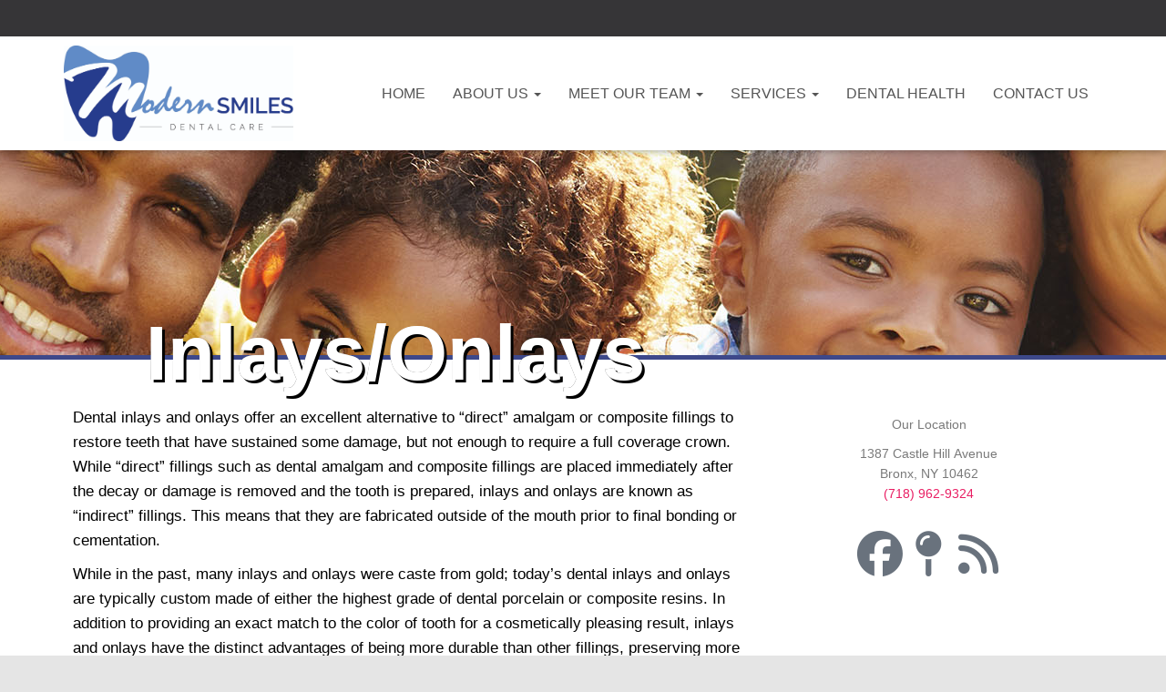

--- FILE ---
content_type: text/css
request_url: https://modernsmilesny.com/wp-content/uploads/elementor/css/post-658.css?ver=1763580948
body_size: 140
content:
.elementor-658 .elementor-element.elementor-element-780c9a9:not(.elementor-motion-effects-element-type-background), .elementor-658 .elementor-element.elementor-element-780c9a9 > .elementor-motion-effects-container > .elementor-motion-effects-layer{background-image:url("https://modernsmilesny.com/wp-content/uploads/2020/07/banner3.jpeg");background-position:center center;}.elementor-658 .elementor-element.elementor-element-780c9a9{transition:background 0.3s, border 0.3s, border-radius 0.3s, box-shadow 0.3s;padding:210px 150px 0px 150px;}.elementor-658 .elementor-element.elementor-element-780c9a9 > .elementor-background-overlay{transition:background 0.3s, border-radius 0.3s, opacity 0.3s;}.elementor-658 .elementor-element.elementor-element-d1cc4ff.elementor-column > .elementor-widget-wrap{justify-content:flex-start;}.elementor-658 .elementor-element.elementor-element-d1cc4ff > .elementor-element-populated{margin:0px 0px -50px 0px;--e-column-margin-right:0px;--e-column-margin-left:0px;}.elementor-widget-heading .elementor-heading-title{font-family:var( --e-global-typography-primary-font-family ), Sans-serif;font-weight:var( --e-global-typography-primary-font-weight );color:var( --e-global-color-primary );}.elementor-658 .elementor-element.elementor-element-be4f992{text-align:left;}.elementor-658 .elementor-element.elementor-element-be4f992 .elementor-heading-title{font-size:85px;text-shadow:3px 3px 0px #0013E5;color:#5D9BFE;}.elementor-658 .elementor-element.elementor-element-f6b5b47{padding:30px 30px 30px 30px;}.elementor-widget-text-editor{font-family:var( --e-global-typography-text-font-family ), Sans-serif;font-weight:var( --e-global-typography-text-font-weight );color:var( --e-global-color-text );}.elementor-widget-text-editor.elementor-drop-cap-view-stacked .elementor-drop-cap{background-color:var( --e-global-color-primary );}.elementor-widget-text-editor.elementor-drop-cap-view-framed .elementor-drop-cap, .elementor-widget-text-editor.elementor-drop-cap-view-default .elementor-drop-cap{color:var( --e-global-color-primary );border-color:var( --e-global-color-primary );}.elementor-658 .elementor-element.elementor-element-6ec5c162{font-size:17px;color:#000000;}